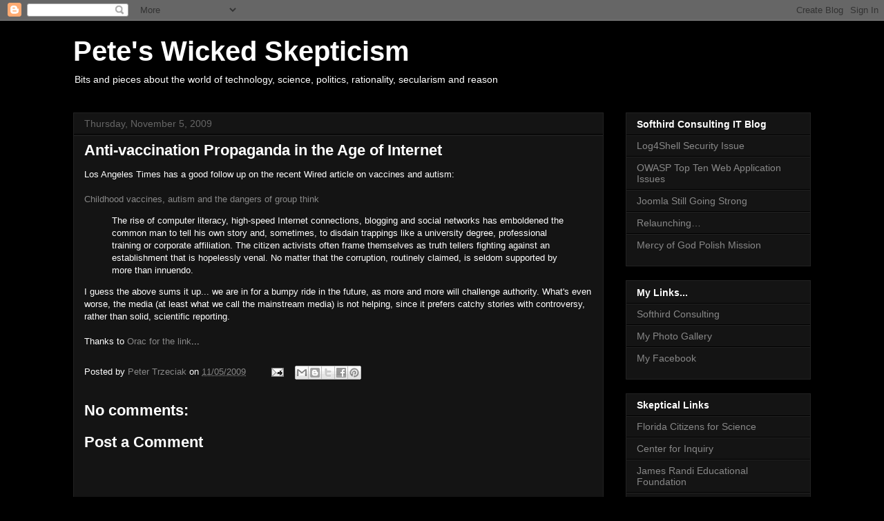

--- FILE ---
content_type: text/javascript; charset=UTF-8
request_url: https://blog.linuxblast.com/2009/11/anti-vaccination-propaganda-in-age-of.html?action=getFeed&widgetId=Feed1&widgetType=Feed&responseType=js&xssi_token=AOuZoY7rdgLRCsz-S3LMGGz0V3TFb0O5Qw%3A1767460057067
body_size: 249
content:
try {
_WidgetManager._HandleControllerResult('Feed1', 'getFeed',{'status': 'ok', 'feed': {'entries': [{'title': 'Log4Shell Security Issue', 'link': 'https://softhird.com/wp/log4shell-security-issue/', 'publishedDate': '2021-12-13T06:19:46.000-08:00', 'author': 'piotr@linuxblast.com'}, {'title': 'OWASP Top Ten Web Application Issues', 'link': 'https://softhird.com/wp/owasp-top-ten-web-application-issues/', 'publishedDate': '2020-12-11T07:50:40.000-08:00', 'author': 'piotr@linuxblast.com'}, {'title': 'Joomla Still Going Strong', 'link': 'https://softhird.com/wp/joomla-still-going-strong/', 'publishedDate': '2020-10-30T07:03:46.000-07:00', 'author': 'piotr@linuxblast.com'}, {'title': 'Relaunching\u2026', 'link': 'https://softhird.com/wp/relaunching/', 'publishedDate': '2020-10-09T14:02:11.000-07:00', 'author': 'piotr@linuxblast.com'}, {'title': 'Mercy of God Polish Mission', 'link': 'https://softhird.com/wp/mercy-of-god-polish-mission/', 'publishedDate': '2020-10-01T09:00:00.000-07:00', 'author': 'piotr@linuxblast.com'}], 'title': 'Softhird Consulting'}});
} catch (e) {
  if (typeof log != 'undefined') {
    log('HandleControllerResult failed: ' + e);
  }
}
